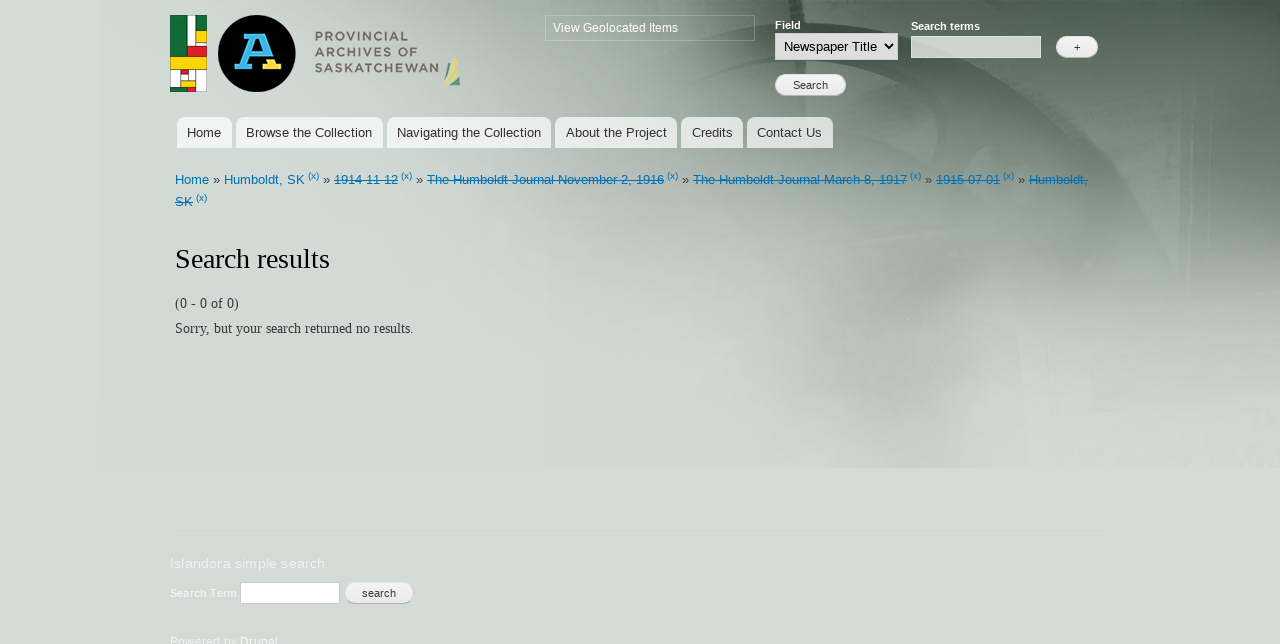

--- FILE ---
content_type: text/html; charset=utf-8
request_url: http://sabnewspapers.usask.ca/islandora/search/%20?amp%3Bf%5B1%5D=-dc.date%3A%221916%5C-11%5C-02%22&amp%3Bamp%3Bf%5B1%5D=-mods_titleInfo_title_ms%3A%22The%5C%20Humboldt%5C%20Journal%5C%20July%5C%201%2C%5C%201915%22&amp%3Bamp%3Bf%5B2%5D=-dc.date%3A%221917%5C-09%5C-27%22&amp%3Bamp%3Bf%5B3%5D=-mods_titleInfo_title_ms%3A%22The%5C%20Humboldt%5C%20Journal%5C%20October%5C%2015%2C%5C%201914%22&amp%3Bamp%3Bf%5B4%5D=-mods_titleInfo_title_ms%3A%22The%5C%20Humboldt%5C%20Journal%5C%20November%5C%2012%2C%5C%201914%22&amp%3Bamp%3Bf%5B5%5D=dc.date%3A%221916%5C-03%5C-23%22&amp%3Bamp%3Bislandora_solr_search_navigation=0&amp%3Bislandora_solr_search_navigation=0&islandora_solr_search_navigation=0&f%5B0%5D=mods_subject_hierarchicalGeographic_city_ms%3A%22Humboldt%2C%20SK%22&f%5B1%5D=-dc.date%3A%221914%5C-11%5C-12%22&f%5B2%5D=-mods_titleInfo_title_ms%3A%22The%5C%20Humboldt%5C%20Journal%5C%20November%5C%202%2C%5C%201916%22&f%5B3%5D=-mods_titleInfo_title_ms%3A%22The%5C%20Humboldt%5C%20Journal%5C%20March%5C%208%2C%5C%201917%22&f%5B4%5D=-dc.date%3A%221915%5C-07%5C-01%22&f%5B5%5D=-mods_subject_hierarchicalGeographic_city_ms%3A%22Humboldt%2C%5C%20SK%22
body_size: 33429
content:
<!DOCTYPE html PUBLIC "-//W3C//DTD XHTML+RDFa 1.0//EN"
  "http://www.w3.org/MarkUp/DTD/xhtml-rdfa-1.dtd">
<html xmlns="http://www.w3.org/1999/xhtml" xml:lang="en" version="XHTML+RDFa 1.0" dir="ltr"
  xmlns:content="http://purl.org/rss/1.0/modules/content/"
  xmlns:dc="http://purl.org/dc/terms/"
  xmlns:foaf="http://xmlns.com/foaf/0.1/"
  xmlns:og="http://ogp.me/ns#"
  xmlns:rdfs="http://www.w3.org/2000/01/rdf-schema#"
  xmlns:sioc="http://rdfs.org/sioc/ns#"
  xmlns:sioct="http://rdfs.org/sioc/types#"
  xmlns:skos="http://www.w3.org/2004/02/skos/core#"
  xmlns:xsd="http://www.w3.org/2001/XMLSchema#">

<head profile="http://www.w3.org/1999/xhtml/vocab">
  <meta http-equiv="Content-Type" content="text/html; charset=utf-8" />
<meta name="Generator" content="Drupal 7 (http://drupal.org)" />
<link rel="shortcut icon" href="http://sabnewspapers.usask.ca/misc/favicon.ico" type="image/vnd.microsoft.icon" />
  <title>Search results | pasnewspapers.usask.ca</title>
  <style type="text/css" media="all">
@import url("http://sabnewspapers.usask.ca/modules/system/system.base.css?slpu60");
@import url("http://sabnewspapers.usask.ca/modules/system/system.menus.css?slpu60");
@import url("http://sabnewspapers.usask.ca/modules/system/system.messages.css?slpu60");
@import url("http://sabnewspapers.usask.ca/modules/system/system.theme.css?slpu60");
</style>
<style type="text/css" media="all">
@import url("http://sabnewspapers.usask.ca/modules/comment/comment.css?slpu60");
@import url("http://sabnewspapers.usask.ca/modules/field/theme/field.css?slpu60");
@import url("http://sabnewspapers.usask.ca/sites/all/modules/contrib/islandora/css/islandora.base.css?slpu60");
@import url("http://sabnewspapers.usask.ca/sites/all/modules/contrib/islandora/css/islandora.theme.css?slpu60");
@import url("http://sabnewspapers.usask.ca/sites/all/modules/contrib/islandora_solution_pack_collection/css/islandora_basic_collection.base.css?slpu60");
@import url("http://sabnewspapers.usask.ca/sites/all/modules/contrib/islandora_solution_pack_collection/css/islandora_basic_collection.theme.css?slpu60");
@import url("http://sabnewspapers.usask.ca/sites/all/modules/contrib/islandora_solution_pack_image/css/islandora_basic_image.theme.css?slpu60");
@import url("http://sabnewspapers.usask.ca/sites/all/modules/contrib/islandora_solution_pack_large_image/css/islandora_large_image.theme.css?slpu60");
@import url("http://sabnewspapers.usask.ca/sites/pasnewspapers.usask.ca/modules/islandora_map_browse/css/islandora_map_browse.css?slpu60");
@import url("http://sabnewspapers.usask.ca/sites/all/modules/contrib/islandora_solution_pack_pdf/css/islandora_pdf.theme.css?slpu60");
@import url("http://sabnewspapers.usask.ca/sites/all/modules/contrib/islandora_solr_search/css/islandora_solr.base.css?slpu60");
@import url("http://sabnewspapers.usask.ca/sites/pasnewspapers.usask.ca/modules/islandora_solr_metadata/css/islandora_solr_metadata.css?slpu60");
@import url("http://sabnewspapers.usask.ca/modules/node/node.css?slpu60");
@import url("http://sabnewspapers.usask.ca/modules/search/search.css?slpu60");
@import url("http://sabnewspapers.usask.ca/modules/user/user.css?slpu60");
@import url("http://sabnewspapers.usask.ca/sites/all/modules/contrib/views/css/views.css?slpu60");
</style>
<style type="text/css" media="all">
@import url("http://sabnewspapers.usask.ca/sites/all/modules/contrib/colorbox/styles/default/colorbox_style.css?slpu60");
@import url("http://sabnewspapers.usask.ca/sites/all/modules/contrib/ctools/css/ctools.css?slpu60");
@import url("http://sabnewspapers.usask.ca/sites/all/modules/contrib/islandora_solr_search/css/islandora_solr.theme.css?slpu60");
</style>
<style type="text/css" media="all">
@import url("http://sabnewspapers.usask.ca/themes/bartik/css/layout.css?slpu60");
@import url("http://sabnewspapers.usask.ca/themes/bartik/css/style.css?slpu60");
@import url("http://sabnewspapers.usask.ca/themes/bartik/css/colors.css?slpu60");
@import url("http://sabnewspapers.usask.ca/sites/pasnewspapers.usask.ca/themes/sabUsask/css/sabUsask.css?slpu60");
</style>
<style type="text/css" media="print">
@import url("http://sabnewspapers.usask.ca/themes/bartik/css/print.css?slpu60");
</style>

<!--[if lte IE 7]>
<link type="text/css" rel="stylesheet" href="http://sabnewspapers.usask.ca/themes/bartik/css/ie.css?slpu60" media="all" />
<![endif]-->

<!--[if IE 6]>
<link type="text/css" rel="stylesheet" href="http://sabnewspapers.usask.ca/themes/bartik/css/ie6.css?slpu60" media="all" />
<![endif]-->
  <script type="text/javascript" src="http://sabnewspapers.usask.ca/sites/all/modules/contrib/jquery_update/replace/jquery/1.10/jquery.min.js?v=1.10.2"></script>
<script type="text/javascript" src="http://sabnewspapers.usask.ca/misc/jquery-extend-3.4.0.js?v=1.10.2"></script>
<script type="text/javascript" src="http://sabnewspapers.usask.ca/misc/jquery-html-prefilter-3.5.0-backport.js?v=1.10.2"></script>
<script type="text/javascript" src="http://sabnewspapers.usask.ca/misc/jquery.once.js?v=1.2"></script>
<script type="text/javascript" src="http://sabnewspapers.usask.ca/misc/drupal.js?slpu60"></script>
<script type="text/javascript" src="http://sabnewspapers.usask.ca/sites/all/modules/contrib/jquery_update/replace/ui/external/jquery.cookie.js?v=67fb34f6a866c40d0570"></script>
<script type="text/javascript" src="http://sabnewspapers.usask.ca/sites/all/modules/contrib/jquery_update/replace/misc/jquery.form.min.js?v=2.69"></script>
<script type="text/javascript" src="http://sabnewspapers.usask.ca/misc/ajax.js?v=7.84"></script>
<script type="text/javascript" src="http://sabnewspapers.usask.ca/sites/all/modules/contrib/jquery_update/js/jquery_update.js?v=0.0.1"></script>
<script type="text/javascript" src="http://sabnewspapers.usask.ca/sites/all/libraries/colorbox/jquery.colorbox-min.js?slpu60"></script>
<script type="text/javascript" src="http://sabnewspapers.usask.ca/sites/all/modules/contrib/colorbox/js/colorbox.js?slpu60"></script>
<script type="text/javascript" src="http://sabnewspapers.usask.ca/sites/all/modules/contrib/colorbox/styles/default/colorbox_style.js?slpu60"></script>
<script type="text/javascript" src="http://sabnewspapers.usask.ca/misc/progress.js?v=7.84"></script>
<script type="text/javascript">
<!--//--><![CDATA[//><!--
jQuery.extend(Drupal.settings, {"basePath":"\/","pathPrefix":"","setHasJsCookie":0,"ajaxPageState":{"theme":"sabUsask","theme_token":"WmIpplE6YW9lT7xwB1Be35SOaj6fiYcMxvBCutFyhDw","jquery_version":"1.10","js":{"sites\/all\/modules\/contrib\/jquery_update\/replace\/jquery\/1.10\/jquery.min.js":1,"misc\/jquery-extend-3.4.0.js":1,"misc\/jquery-html-prefilter-3.5.0-backport.js":1,"misc\/jquery.once.js":1,"misc\/drupal.js":1,"sites\/all\/modules\/contrib\/jquery_update\/replace\/ui\/external\/jquery.cookie.js":1,"sites\/all\/modules\/contrib\/jquery_update\/replace\/misc\/jquery.form.min.js":1,"misc\/ajax.js":1,"sites\/all\/modules\/contrib\/jquery_update\/js\/jquery_update.js":1,"sites\/all\/libraries\/colorbox\/jquery.colorbox-min.js":1,"sites\/all\/modules\/contrib\/colorbox\/js\/colorbox.js":1,"sites\/all\/modules\/contrib\/colorbox\/styles\/default\/colorbox_style.js":1,"misc\/progress.js":1},"css":{"modules\/system\/system.base.css":1,"modules\/system\/system.menus.css":1,"modules\/system\/system.messages.css":1,"modules\/system\/system.theme.css":1,"modules\/comment\/comment.css":1,"modules\/field\/theme\/field.css":1,"sites\/all\/modules\/contrib\/islandora\/css\/islandora.base.css":1,"sites\/all\/modules\/contrib\/islandora\/css\/islandora.theme.css":1,"sites\/all\/modules\/contrib\/islandora_solution_pack_collection\/css\/islandora_basic_collection.base.css":1,"sites\/all\/modules\/contrib\/islandora_solution_pack_collection\/css\/islandora_basic_collection.theme.css":1,"sites\/all\/modules\/contrib\/islandora_solution_pack_image\/css\/islandora_basic_image.theme.css":1,"sites\/all\/modules\/contrib\/islandora_solution_pack_large_image\/css\/islandora_large_image.theme.css":1,"sites\/pasnewspapers.usask.ca\/modules\/islandora_map_browse\/css\/islandora_map_browse.css":1,"sites\/all\/modules\/contrib\/islandora_solution_pack_pdf\/css\/islandora_pdf.theme.css":1,"sites\/all\/modules\/contrib\/islandora_solr_search\/css\/islandora_solr.base.css":1,"sites\/pasnewspapers.usask.ca\/modules\/islandora_solr_metadata\/css\/islandora_solr_metadata.css":1,"modules\/node\/node.css":1,"modules\/search\/search.css":1,"modules\/user\/user.css":1,"sites\/all\/modules\/contrib\/views\/css\/views.css":1,"sites\/all\/modules\/contrib\/colorbox\/styles\/default\/colorbox_style.css":1,"sites\/all\/modules\/contrib\/ctools\/css\/ctools.css":1,"sites\/all\/modules\/contrib\/islandora_solr_search\/css\/islandora_solr.theme.css":1,"themes\/bartik\/css\/layout.css":1,"themes\/bartik\/css\/style.css":1,"themes\/bartik\/css\/colors.css":1,"sites\/pasnewspapers.usask.ca\/themes\/sabUsask\/css\/sabUsask.css":1,"themes\/bartik\/css\/print.css":1,"themes\/bartik\/css\/ie.css":1,"themes\/bartik\/css\/ie6.css":1}},"colorbox":{"opacity":"0.85","current":"{current} of {total}","previous":"\u00ab Prev","next":"Next \u00bb","close":"Close","maxWidth":"98%","maxHeight":"98%","fixed":true,"mobiledetect":true,"mobiledevicewidth":"480px"},"ajax":{"edit-terms-0-add":{"callback":"_islandora_solr_advanced_search_terms","wrapper":"islandora-solr-advanced-terms","method":"replaceWith","effect":"fade","progress":{"type":"none"},"event":"mousedown","keypress":true,"prevent":"click","url":"\/system\/ajax","submit":{"_triggering_element_name":"add-field-0","_triggering_element_value":"+"}}},"urlIsAjaxTrusted":{"\/system\/ajax":true,"\/islandora\/search\/%20?amp%3Bf%5B1%5D=-dc.date%3A%221916%5C-11%5C-02%22\u0026amp%3Bamp%3Bf%5B1%5D=-mods_titleInfo_title_ms%3A%22The%5C%20Humboldt%5C%20Journal%5C%20July%5C%201%2C%5C%201915%22\u0026amp%3Bamp%3Bf%5B2%5D=-dc.date%3A%221917%5C-09%5C-27%22\u0026amp%3Bamp%3Bf%5B3%5D=-mods_titleInfo_title_ms%3A%22The%5C%20Humboldt%5C%20Journal%5C%20October%5C%2015%2C%5C%201914%22\u0026amp%3Bamp%3Bf%5B4%5D=-mods_titleInfo_title_ms%3A%22The%5C%20Humboldt%5C%20Journal%5C%20November%5C%2012%2C%5C%201914%22\u0026amp%3Bamp%3Bf%5B5%5D=dc.date%3A%221916%5C-03%5C-23%22\u0026amp%3Bamp%3Bislandora_solr_search_navigation=0\u0026amp%3Bislandora_solr_search_navigation=0\u0026islandora_solr_search_navigation=0\u0026f%5B0%5D=mods_subject_hierarchicalGeographic_city_ms%3A%22Humboldt%2C%20SK%22\u0026f%5B1%5D=-dc.date%3A%221914%5C-11%5C-12%22\u0026f%5B2%5D=-mods_titleInfo_title_ms%3A%22The%5C%20Humboldt%5C%20Journal%5C%20November%5C%202%2C%5C%201916%22\u0026f%5B3%5D=-mods_titleInfo_title_ms%3A%22The%5C%20Humboldt%5C%20Journal%5C%20March%5C%208%2C%5C%201917%22\u0026f%5B4%5D=-dc.date%3A%221915%5C-07%5C-01%22\u0026f%5B5%5D=-mods_subject_hierarchicalGeographic_city_ms%3A%22Humboldt%2C%5C%20SK%22":true}});
//--><!]]>
</script>
</head>
<body class="html not-front not-logged-in no-sidebars page-islandora page-islandora-search page-islandora-search--" >
  <div id="skip-link">
    <a href="#main-content" class="element-invisible element-focusable">Skip to main content</a>
  </div>
    <div id="page-wrapper"><div id="page">

  <div id="header" class="without-secondary-menu"><div class="section clearfix">

        <a href="http://saskarchives.com" title="Homey" rel="home" id="logo">
        <img src="http://sabnewspapers.usask.ca/sites/pasnewspapers.usask.ca/themes/sabUsask/logo.png" alt="Home" />
      </a>
    
          <div id="name-and-slogan">

                              <div id="site-name" class="element-invisible">
              <strong>
                <a href="/" title="Home" rel="home"><span>pasnewspapers.usask.ca</span></a>
              </strong>
            </div>
                  
        
      </div> <!-- /#name-and-slogan -->
    
      <div class="region region-header">
    <div id="block-system-navigation" class="block block-system block-menu">

    <h2 class="element-invisible">Navigation</h2>
  
  <div class="content">
    <ul class="menu clearfix"><li class="first last leaf"><a href="/browsemap" title="View collection map">View Geolocated Items</a></li>
</ul>  </div>
</div>
<div id="block-islandora-solr-advanced" class="block block-islandora-solr">

    <h2 class="element-invisible">Islandora advanced search</h2>
  
  <div class="content">
    <form action="/islandora/search/%20?amp%3Bf%5B1%5D=-dc.date%3A%221916%5C-11%5C-02%22&amp;amp%3Bamp%3Bf%5B1%5D=-mods_titleInfo_title_ms%3A%22The%5C%20Humboldt%5C%20Journal%5C%20July%5C%201%2C%5C%201915%22&amp;amp%3Bamp%3Bf%5B2%5D=-dc.date%3A%221917%5C-09%5C-27%22&amp;amp%3Bamp%3Bf%5B3%5D=-mods_titleInfo_title_ms%3A%22The%5C%20Humboldt%5C%20Journal%5C%20October%5C%2015%2C%5C%201914%22&amp;amp%3Bamp%3Bf%5B4%5D=-mods_titleInfo_title_ms%3A%22The%5C%20Humboldt%5C%20Journal%5C%20November%5C%2012%2C%5C%201914%22&amp;amp%3Bamp%3Bf%5B5%5D=dc.date%3A%221916%5C-03%5C-23%22&amp;amp%3Bamp%3Bislandora_solr_search_navigation=0&amp;amp%3Bislandora_solr_search_navigation=0&amp;islandora_solr_search_navigation=0&amp;f%5B0%5D=mods_subject_hierarchicalGeographic_city_ms%3A%22Humboldt%2C%20SK%22&amp;f%5B1%5D=-dc.date%3A%221914%5C-11%5C-12%22&amp;f%5B2%5D=-mods_titleInfo_title_ms%3A%22The%5C%20Humboldt%5C%20Journal%5C%20November%5C%202%2C%5C%201916%22&amp;f%5B3%5D=-mods_titleInfo_title_ms%3A%22The%5C%20Humboldt%5C%20Journal%5C%20March%5C%208%2C%5C%201917%22&amp;f%5B4%5D=-dc.date%3A%221915%5C-07%5C-01%22&amp;f%5B5%5D=-mods_subject_hierarchicalGeographic_city_ms%3A%22Humboldt%2C%5C%20SK%22" method="post" id="islandora-solr-advanced-search-form" accept-charset="UTF-8"><div><div id="islandora-solr-advanced-terms"><div><div class="form-item form-type-select form-item-terms-0-field">
  <label for="edit-terms-0-field">Field </label>
 <select id="edit-terms-0-field" name="terms[0][field]" class="form-select"><option value="dc.title">Newspaper Title</option><option value="mods_subject_hierarchicalGeographic_city_mt">City</option><option value="mods_originInfo_dateCreated_t">Date</option></select>
</div>
<div class="form-item form-type-textfield form-item-terms-0-search">
  <label for="edit-terms-0-search">Search terms </label>
 <input type="text" id="edit-terms-0-search" name="terms[0][search]" value=" " size="20" maxlength="128" class="form-text" />
</div>
<input style="visibility:hidden;position:fixed;top:-1000px;right:-1000px;" type="submit" id="edit-terms-0-hidden-submit" name="op" value="Search" class="form-submit" /><input title="Add field" type="submit" id="edit-terms-0-add" name="add-field-0" value="+" class="form-submit" /></div></div><div class="islandora-solr-advanced-controls"><input type="submit" id="edit-submit" name="op" value="Search" class="form-submit" /></div><input type="hidden" name="form_build_id" value="form-nTSnoTf5m0vj7eka-EWyEqBpNuiRHcCGDus-F1gf6IY" />
<input type="hidden" name="form_id" value="islandora_solr_advanced_search_form" />
</div></form>  </div>
</div>
  </div>

          <div id="main-menu" class="navigation">
        <h2 class="element-invisible">Main menu</h2><ul id="main-menu-links" class="links clearfix"><li class="menu-234 first"><a href="/">Home</a></li>
<li class="menu-404"><a href="http://pasnewspapers.usask.ca/browse/city" title="">Browse the Collection</a></li>
<li class="menu-400"><a href="/navigating">Navigating the Collection</a></li>
<li class="menu-401"><a href="/about">About the Project</a></li>
<li class="menu-402"><a href="/credits">Credits</a></li>
<li class="menu-403 last"><a href="/contact">Contact Us</a></li>
</ul>      </div> <!-- /#main-menu -->
    
    
  </div></div> <!-- /.section, /#header -->

  
  
  <div id="main-wrapper" class="clearfix"><div id="main" class="clearfix">

          <div id="breadcrumb"><h2 class="element-invisible">You are here</h2><div class="breadcrumb"><a href="/" title="Home">Home</a> » <a title="mods_subject_hierarchicalGeographic_city_ms:&quot;Humboldt, SK&quot;" rel="nofollow" href="/islandora/search/%20?amp%3Bf%5B1%5D=-dc.date%3A%221916%5C-11%5C-02%22&amp;amp%3Bamp%3Bf%5B1%5D=-mods_titleInfo_title_ms%3A%22The%5C%20Humboldt%5C%20Journal%5C%20July%5C%201%2C%5C%201915%22&amp;amp%3Bamp%3Bf%5B2%5D=-dc.date%3A%221917%5C-09%5C-27%22&amp;amp%3Bamp%3Bf%5B3%5D=-mods_titleInfo_title_ms%3A%22The%5C%20Humboldt%5C%20Journal%5C%20October%5C%2015%2C%5C%201914%22&amp;amp%3Bamp%3Bf%5B4%5D=-mods_titleInfo_title_ms%3A%22The%5C%20Humboldt%5C%20Journal%5C%20November%5C%2012%2C%5C%201914%22&amp;amp%3Bamp%3Bf%5B5%5D=dc.date%3A%221916%5C-03%5C-23%22&amp;amp%3Bamp%3Bislandora_solr_search_navigation=0&amp;amp%3Bislandora_solr_search_navigation=0&amp;islandora_solr_search_navigation=0&amp;f%5B0%5D=mods_subject_hierarchicalGeographic_city_ms%3A%22Humboldt%2C%20SK%22">Humboldt, SK</a><span class="islandora-solr-breadcrumb-super"> <a title="Remove mods_subject_hierarchicalGeographic_city_ms:&quot;Humboldt, SK&quot;" rel="nofollow" href="/islandora/search/%20?amp%3Bf%5B1%5D=-dc.date%3A%221916%5C-11%5C-02%22&amp;amp%3Bamp%3Bf%5B1%5D=-mods_titleInfo_title_ms%3A%22The%5C%20Humboldt%5C%20Journal%5C%20July%5C%201%2C%5C%201915%22&amp;amp%3Bamp%3Bf%5B2%5D=-dc.date%3A%221917%5C-09%5C-27%22&amp;amp%3Bamp%3Bf%5B3%5D=-mods_titleInfo_title_ms%3A%22The%5C%20Humboldt%5C%20Journal%5C%20October%5C%2015%2C%5C%201914%22&amp;amp%3Bamp%3Bf%5B4%5D=-mods_titleInfo_title_ms%3A%22The%5C%20Humboldt%5C%20Journal%5C%20November%5C%2012%2C%5C%201914%22&amp;amp%3Bamp%3Bf%5B5%5D=dc.date%3A%221916%5C-03%5C-23%22&amp;amp%3Bamp%3Bislandora_solr_search_navigation=0&amp;amp%3Bislandora_solr_search_navigation=0&amp;islandora_solr_search_navigation=0&amp;f%5B0%5D=-dc.date%3A%221914%5C-11%5C-12%22&amp;f%5B1%5D=-mods_titleInfo_title_ms%3A%22The%5C%20Humboldt%5C%20Journal%5C%20November%5C%202%2C%5C%201916%22&amp;f%5B2%5D=-mods_titleInfo_title_ms%3A%22The%5C%20Humboldt%5C%20Journal%5C%20March%5C%208%2C%5C%201917%22&amp;f%5B3%5D=-dc.date%3A%221915%5C-07%5C-01%22&amp;f%5B4%5D=-mods_subject_hierarchicalGeographic_city_ms%3A%22Humboldt%2C%5C%20SK%22">(x)</a></span> » <a title="-dc.date:&quot;1914\-11\-12&quot;" rel="nofollow" class="strikethrough" href="/islandora/search/%20?amp%3Bf%5B1%5D=-dc.date%3A%221916%5C-11%5C-02%22&amp;amp%3Bamp%3Bf%5B1%5D=-mods_titleInfo_title_ms%3A%22The%5C%20Humboldt%5C%20Journal%5C%20July%5C%201%2C%5C%201915%22&amp;amp%3Bamp%3Bf%5B2%5D=-dc.date%3A%221917%5C-09%5C-27%22&amp;amp%3Bamp%3Bf%5B3%5D=-mods_titleInfo_title_ms%3A%22The%5C%20Humboldt%5C%20Journal%5C%20October%5C%2015%2C%5C%201914%22&amp;amp%3Bamp%3Bf%5B4%5D=-mods_titleInfo_title_ms%3A%22The%5C%20Humboldt%5C%20Journal%5C%20November%5C%2012%2C%5C%201914%22&amp;amp%3Bamp%3Bf%5B5%5D=dc.date%3A%221916%5C-03%5C-23%22&amp;amp%3Bamp%3Bislandora_solr_search_navigation=0&amp;amp%3Bislandora_solr_search_navigation=0&amp;islandora_solr_search_navigation=0&amp;f%5B0%5D=mods_subject_hierarchicalGeographic_city_ms%3A%22Humboldt%2C%20SK%22&amp;f%5B1%5D=-dc.date%3A%221914%5C-11%5C-12%22">1914-11-12</a><span class="islandora-solr-breadcrumb-super"> <a title="Remove -dc.date:&quot;1914\-11\-12&quot;" rel="nofollow" href="/islandora/search/%20?amp%3Bf%5B1%5D=-dc.date%3A%221916%5C-11%5C-02%22&amp;amp%3Bamp%3Bf%5B1%5D=-mods_titleInfo_title_ms%3A%22The%5C%20Humboldt%5C%20Journal%5C%20July%5C%201%2C%5C%201915%22&amp;amp%3Bamp%3Bf%5B2%5D=-dc.date%3A%221917%5C-09%5C-27%22&amp;amp%3Bamp%3Bf%5B3%5D=-mods_titleInfo_title_ms%3A%22The%5C%20Humboldt%5C%20Journal%5C%20October%5C%2015%2C%5C%201914%22&amp;amp%3Bamp%3Bf%5B4%5D=-mods_titleInfo_title_ms%3A%22The%5C%20Humboldt%5C%20Journal%5C%20November%5C%2012%2C%5C%201914%22&amp;amp%3Bamp%3Bf%5B5%5D=dc.date%3A%221916%5C-03%5C-23%22&amp;amp%3Bamp%3Bislandora_solr_search_navigation=0&amp;amp%3Bislandora_solr_search_navigation=0&amp;islandora_solr_search_navigation=0&amp;f%5B0%5D=mods_subject_hierarchicalGeographic_city_ms%3A%22Humboldt%2C%20SK%22&amp;f%5B1%5D=-mods_titleInfo_title_ms%3A%22The%5C%20Humboldt%5C%20Journal%5C%20November%5C%202%2C%5C%201916%22&amp;f%5B2%5D=-mods_titleInfo_title_ms%3A%22The%5C%20Humboldt%5C%20Journal%5C%20March%5C%208%2C%5C%201917%22&amp;f%5B3%5D=-dc.date%3A%221915%5C-07%5C-01%22&amp;f%5B4%5D=-mods_subject_hierarchicalGeographic_city_ms%3A%22Humboldt%2C%5C%20SK%22">(x)</a></span> » <a title="-mods_titleInfo_title_ms:&quot;The\ Humboldt\ Journal\ November\ 2,\ 1916&quot;" rel="nofollow" class="strikethrough" href="/islandora/search/%20?amp%3Bf%5B1%5D=-dc.date%3A%221916%5C-11%5C-02%22&amp;amp%3Bamp%3Bf%5B1%5D=-mods_titleInfo_title_ms%3A%22The%5C%20Humboldt%5C%20Journal%5C%20July%5C%201%2C%5C%201915%22&amp;amp%3Bamp%3Bf%5B2%5D=-dc.date%3A%221917%5C-09%5C-27%22&amp;amp%3Bamp%3Bf%5B3%5D=-mods_titleInfo_title_ms%3A%22The%5C%20Humboldt%5C%20Journal%5C%20October%5C%2015%2C%5C%201914%22&amp;amp%3Bamp%3Bf%5B4%5D=-mods_titleInfo_title_ms%3A%22The%5C%20Humboldt%5C%20Journal%5C%20November%5C%2012%2C%5C%201914%22&amp;amp%3Bamp%3Bf%5B5%5D=dc.date%3A%221916%5C-03%5C-23%22&amp;amp%3Bamp%3Bislandora_solr_search_navigation=0&amp;amp%3Bislandora_solr_search_navigation=0&amp;islandora_solr_search_navigation=0&amp;f%5B0%5D=mods_subject_hierarchicalGeographic_city_ms%3A%22Humboldt%2C%20SK%22&amp;f%5B1%5D=-dc.date%3A%221914%5C-11%5C-12%22&amp;f%5B2%5D=-mods_titleInfo_title_ms%3A%22The%5C%20Humboldt%5C%20Journal%5C%20November%5C%202%2C%5C%201916%22">The Humboldt Journal November 2, 1916</a><span class="islandora-solr-breadcrumb-super"> <a title="Remove -mods_titleInfo_title_ms:&quot;The\ Humboldt\ Journal\ November\ 2,\ 1916&quot;" rel="nofollow" href="/islandora/search/%20?amp%3Bf%5B1%5D=-dc.date%3A%221916%5C-11%5C-02%22&amp;amp%3Bamp%3Bf%5B1%5D=-mods_titleInfo_title_ms%3A%22The%5C%20Humboldt%5C%20Journal%5C%20July%5C%201%2C%5C%201915%22&amp;amp%3Bamp%3Bf%5B2%5D=-dc.date%3A%221917%5C-09%5C-27%22&amp;amp%3Bamp%3Bf%5B3%5D=-mods_titleInfo_title_ms%3A%22The%5C%20Humboldt%5C%20Journal%5C%20October%5C%2015%2C%5C%201914%22&amp;amp%3Bamp%3Bf%5B4%5D=-mods_titleInfo_title_ms%3A%22The%5C%20Humboldt%5C%20Journal%5C%20November%5C%2012%2C%5C%201914%22&amp;amp%3Bamp%3Bf%5B5%5D=dc.date%3A%221916%5C-03%5C-23%22&amp;amp%3Bamp%3Bislandora_solr_search_navigation=0&amp;amp%3Bislandora_solr_search_navigation=0&amp;islandora_solr_search_navigation=0&amp;f%5B0%5D=mods_subject_hierarchicalGeographic_city_ms%3A%22Humboldt%2C%20SK%22&amp;f%5B1%5D=-dc.date%3A%221914%5C-11%5C-12%22&amp;f%5B2%5D=-mods_titleInfo_title_ms%3A%22The%5C%20Humboldt%5C%20Journal%5C%20March%5C%208%2C%5C%201917%22&amp;f%5B3%5D=-dc.date%3A%221915%5C-07%5C-01%22&amp;f%5B4%5D=-mods_subject_hierarchicalGeographic_city_ms%3A%22Humboldt%2C%5C%20SK%22">(x)</a></span> » <a title="-mods_titleInfo_title_ms:&quot;The\ Humboldt\ Journal\ March\ 8,\ 1917&quot;" rel="nofollow" class="strikethrough" href="/islandora/search/%20?amp%3Bf%5B1%5D=-dc.date%3A%221916%5C-11%5C-02%22&amp;amp%3Bamp%3Bf%5B1%5D=-mods_titleInfo_title_ms%3A%22The%5C%20Humboldt%5C%20Journal%5C%20July%5C%201%2C%5C%201915%22&amp;amp%3Bamp%3Bf%5B2%5D=-dc.date%3A%221917%5C-09%5C-27%22&amp;amp%3Bamp%3Bf%5B3%5D=-mods_titleInfo_title_ms%3A%22The%5C%20Humboldt%5C%20Journal%5C%20October%5C%2015%2C%5C%201914%22&amp;amp%3Bamp%3Bf%5B4%5D=-mods_titleInfo_title_ms%3A%22The%5C%20Humboldt%5C%20Journal%5C%20November%5C%2012%2C%5C%201914%22&amp;amp%3Bamp%3Bf%5B5%5D=dc.date%3A%221916%5C-03%5C-23%22&amp;amp%3Bamp%3Bislandora_solr_search_navigation=0&amp;amp%3Bislandora_solr_search_navigation=0&amp;islandora_solr_search_navigation=0&amp;f%5B0%5D=mods_subject_hierarchicalGeographic_city_ms%3A%22Humboldt%2C%20SK%22&amp;f%5B1%5D=-dc.date%3A%221914%5C-11%5C-12%22&amp;f%5B2%5D=-mods_titleInfo_title_ms%3A%22The%5C%20Humboldt%5C%20Journal%5C%20November%5C%202%2C%5C%201916%22&amp;f%5B3%5D=-mods_titleInfo_title_ms%3A%22The%5C%20Humboldt%5C%20Journal%5C%20March%5C%208%2C%5C%201917%22">The Humboldt Journal March 8, 1917</a><span class="islandora-solr-breadcrumb-super"> <a title="Remove -mods_titleInfo_title_ms:&quot;The\ Humboldt\ Journal\ March\ 8,\ 1917&quot;" rel="nofollow" href="/islandora/search/%20?amp%3Bf%5B1%5D=-dc.date%3A%221916%5C-11%5C-02%22&amp;amp%3Bamp%3Bf%5B1%5D=-mods_titleInfo_title_ms%3A%22The%5C%20Humboldt%5C%20Journal%5C%20July%5C%201%2C%5C%201915%22&amp;amp%3Bamp%3Bf%5B2%5D=-dc.date%3A%221917%5C-09%5C-27%22&amp;amp%3Bamp%3Bf%5B3%5D=-mods_titleInfo_title_ms%3A%22The%5C%20Humboldt%5C%20Journal%5C%20October%5C%2015%2C%5C%201914%22&amp;amp%3Bamp%3Bf%5B4%5D=-mods_titleInfo_title_ms%3A%22The%5C%20Humboldt%5C%20Journal%5C%20November%5C%2012%2C%5C%201914%22&amp;amp%3Bamp%3Bf%5B5%5D=dc.date%3A%221916%5C-03%5C-23%22&amp;amp%3Bamp%3Bislandora_solr_search_navigation=0&amp;amp%3Bislandora_solr_search_navigation=0&amp;islandora_solr_search_navigation=0&amp;f%5B0%5D=mods_subject_hierarchicalGeographic_city_ms%3A%22Humboldt%2C%20SK%22&amp;f%5B1%5D=-dc.date%3A%221914%5C-11%5C-12%22&amp;f%5B2%5D=-mods_titleInfo_title_ms%3A%22The%5C%20Humboldt%5C%20Journal%5C%20November%5C%202%2C%5C%201916%22&amp;f%5B3%5D=-dc.date%3A%221915%5C-07%5C-01%22&amp;f%5B4%5D=-mods_subject_hierarchicalGeographic_city_ms%3A%22Humboldt%2C%5C%20SK%22">(x)</a></span> » <a title="-dc.date:&quot;1915\-07\-01&quot;" rel="nofollow" class="strikethrough" href="/islandora/search/%20?amp%3Bf%5B1%5D=-dc.date%3A%221916%5C-11%5C-02%22&amp;amp%3Bamp%3Bf%5B1%5D=-mods_titleInfo_title_ms%3A%22The%5C%20Humboldt%5C%20Journal%5C%20July%5C%201%2C%5C%201915%22&amp;amp%3Bamp%3Bf%5B2%5D=-dc.date%3A%221917%5C-09%5C-27%22&amp;amp%3Bamp%3Bf%5B3%5D=-mods_titleInfo_title_ms%3A%22The%5C%20Humboldt%5C%20Journal%5C%20October%5C%2015%2C%5C%201914%22&amp;amp%3Bamp%3Bf%5B4%5D=-mods_titleInfo_title_ms%3A%22The%5C%20Humboldt%5C%20Journal%5C%20November%5C%2012%2C%5C%201914%22&amp;amp%3Bamp%3Bf%5B5%5D=dc.date%3A%221916%5C-03%5C-23%22&amp;amp%3Bamp%3Bislandora_solr_search_navigation=0&amp;amp%3Bislandora_solr_search_navigation=0&amp;islandora_solr_search_navigation=0&amp;f%5B0%5D=mods_subject_hierarchicalGeographic_city_ms%3A%22Humboldt%2C%20SK%22&amp;f%5B1%5D=-dc.date%3A%221914%5C-11%5C-12%22&amp;f%5B2%5D=-mods_titleInfo_title_ms%3A%22The%5C%20Humboldt%5C%20Journal%5C%20November%5C%202%2C%5C%201916%22&amp;f%5B3%5D=-mods_titleInfo_title_ms%3A%22The%5C%20Humboldt%5C%20Journal%5C%20March%5C%208%2C%5C%201917%22&amp;f%5B4%5D=-dc.date%3A%221915%5C-07%5C-01%22">1915-07-01</a><span class="islandora-solr-breadcrumb-super"> <a title="Remove -dc.date:&quot;1915\-07\-01&quot;" rel="nofollow" href="/islandora/search/%20?amp%3Bf%5B1%5D=-dc.date%3A%221916%5C-11%5C-02%22&amp;amp%3Bamp%3Bf%5B1%5D=-mods_titleInfo_title_ms%3A%22The%5C%20Humboldt%5C%20Journal%5C%20July%5C%201%2C%5C%201915%22&amp;amp%3Bamp%3Bf%5B2%5D=-dc.date%3A%221917%5C-09%5C-27%22&amp;amp%3Bamp%3Bf%5B3%5D=-mods_titleInfo_title_ms%3A%22The%5C%20Humboldt%5C%20Journal%5C%20October%5C%2015%2C%5C%201914%22&amp;amp%3Bamp%3Bf%5B4%5D=-mods_titleInfo_title_ms%3A%22The%5C%20Humboldt%5C%20Journal%5C%20November%5C%2012%2C%5C%201914%22&amp;amp%3Bamp%3Bf%5B5%5D=dc.date%3A%221916%5C-03%5C-23%22&amp;amp%3Bamp%3Bislandora_solr_search_navigation=0&amp;amp%3Bislandora_solr_search_navigation=0&amp;islandora_solr_search_navigation=0&amp;f%5B0%5D=mods_subject_hierarchicalGeographic_city_ms%3A%22Humboldt%2C%20SK%22&amp;f%5B1%5D=-dc.date%3A%221914%5C-11%5C-12%22&amp;f%5B2%5D=-mods_titleInfo_title_ms%3A%22The%5C%20Humboldt%5C%20Journal%5C%20November%5C%202%2C%5C%201916%22&amp;f%5B3%5D=-mods_titleInfo_title_ms%3A%22The%5C%20Humboldt%5C%20Journal%5C%20March%5C%208%2C%5C%201917%22&amp;f%5B4%5D=-mods_subject_hierarchicalGeographic_city_ms%3A%22Humboldt%2C%5C%20SK%22">(x)</a></span> » <a title="-mods_subject_hierarchicalGeographic_city_ms:&quot;Humboldt,\ SK&quot;" rel="nofollow" class="strikethrough" href="/islandora/search/%20?amp%3Bf%5B1%5D=-dc.date%3A%221916%5C-11%5C-02%22&amp;amp%3Bamp%3Bf%5B1%5D=-mods_titleInfo_title_ms%3A%22The%5C%20Humboldt%5C%20Journal%5C%20July%5C%201%2C%5C%201915%22&amp;amp%3Bamp%3Bf%5B2%5D=-dc.date%3A%221917%5C-09%5C-27%22&amp;amp%3Bamp%3Bf%5B3%5D=-mods_titleInfo_title_ms%3A%22The%5C%20Humboldt%5C%20Journal%5C%20October%5C%2015%2C%5C%201914%22&amp;amp%3Bamp%3Bf%5B4%5D=-mods_titleInfo_title_ms%3A%22The%5C%20Humboldt%5C%20Journal%5C%20November%5C%2012%2C%5C%201914%22&amp;amp%3Bamp%3Bf%5B5%5D=dc.date%3A%221916%5C-03%5C-23%22&amp;amp%3Bamp%3Bislandora_solr_search_navigation=0&amp;amp%3Bislandora_solr_search_navigation=0&amp;islandora_solr_search_navigation=0&amp;f%5B0%5D=mods_subject_hierarchicalGeographic_city_ms%3A%22Humboldt%2C%20SK%22&amp;f%5B1%5D=-dc.date%3A%221914%5C-11%5C-12%22&amp;f%5B2%5D=-mods_titleInfo_title_ms%3A%22The%5C%20Humboldt%5C%20Journal%5C%20November%5C%202%2C%5C%201916%22&amp;f%5B3%5D=-mods_titleInfo_title_ms%3A%22The%5C%20Humboldt%5C%20Journal%5C%20March%5C%208%2C%5C%201917%22&amp;f%5B4%5D=-dc.date%3A%221915%5C-07%5C-01%22&amp;f%5B5%5D=-mods_subject_hierarchicalGeographic_city_ms%3A%22Humboldt%2C%5C%20SK%22">Humboldt, SK</a><span class="islandora-solr-breadcrumb-super"> <a title="Remove -mods_subject_hierarchicalGeographic_city_ms:&quot;Humboldt,\ SK&quot;" rel="nofollow" href="/islandora/search/%20?amp%3Bf%5B1%5D=-dc.date%3A%221916%5C-11%5C-02%22&amp;amp%3Bamp%3Bf%5B1%5D=-mods_titleInfo_title_ms%3A%22The%5C%20Humboldt%5C%20Journal%5C%20July%5C%201%2C%5C%201915%22&amp;amp%3Bamp%3Bf%5B2%5D=-dc.date%3A%221917%5C-09%5C-27%22&amp;amp%3Bamp%3Bf%5B3%5D=-mods_titleInfo_title_ms%3A%22The%5C%20Humboldt%5C%20Journal%5C%20October%5C%2015%2C%5C%201914%22&amp;amp%3Bamp%3Bf%5B4%5D=-mods_titleInfo_title_ms%3A%22The%5C%20Humboldt%5C%20Journal%5C%20November%5C%2012%2C%5C%201914%22&amp;amp%3Bamp%3Bf%5B5%5D=dc.date%3A%221916%5C-03%5C-23%22&amp;amp%3Bamp%3Bislandora_solr_search_navigation=0&amp;amp%3Bislandora_solr_search_navigation=0&amp;islandora_solr_search_navigation=0&amp;f%5B0%5D=mods_subject_hierarchicalGeographic_city_ms%3A%22Humboldt%2C%20SK%22&amp;f%5B1%5D=-dc.date%3A%221914%5C-11%5C-12%22&amp;f%5B2%5D=-mods_titleInfo_title_ms%3A%22The%5C%20Humboldt%5C%20Journal%5C%20November%5C%202%2C%5C%201916%22&amp;f%5B3%5D=-mods_titleInfo_title_ms%3A%22The%5C%20Humboldt%5C%20Journal%5C%20March%5C%208%2C%5C%201917%22&amp;f%5B4%5D=-dc.date%3A%221915%5C-07%5C-01%22">(x)</a></span></div></div>
    
    
    <div id="content" class="column"><div class="section">
            <a id="main-content"></a>
                    <h1 class="title" id="page-title">
          Search results        </h1>
                          <div class="tabs">
                  </div>
                          <div class="region region-content">
    <div id="block-system-main" class="block block-system">

    
  <div class="content">
    
<div id="islandora-solr-top">
    <div class="item-list"></div>  <div id="islandora-solr-result-count">(0 - 0 of 0)</div>
</div>
<div class="islandora-solr-content">
      <p class="no-results">Sorry, but your search returned no results.</p>
    </div>
  </div>
</div>
  </div>
      
    </div></div> <!-- /.section, /#content -->

    
  </div></div> <!-- /#main, /#main-wrapper -->

  
  <div id="footer-wrapper"><div class="section">

    
          <div id="footer" class="clearfix">
          <div class="region region-footer">
    <div id="block-islandora-solr-simple" class="block block-islandora-solr">

    <h2>Islandora simple search</h2>
  
  <div class="content">
    <form action="/islandora/search/%20?amp%3Bf%5B1%5D=-dc.date%3A%221916%5C-11%5C-02%22&amp;amp%3Bamp%3Bf%5B1%5D=-mods_titleInfo_title_ms%3A%22The%5C%20Humboldt%5C%20Journal%5C%20July%5C%201%2C%5C%201915%22&amp;amp%3Bamp%3Bf%5B2%5D=-dc.date%3A%221917%5C-09%5C-27%22&amp;amp%3Bamp%3Bf%5B3%5D=-mods_titleInfo_title_ms%3A%22The%5C%20Humboldt%5C%20Journal%5C%20October%5C%2015%2C%5C%201914%22&amp;amp%3Bamp%3Bf%5B4%5D=-mods_titleInfo_title_ms%3A%22The%5C%20Humboldt%5C%20Journal%5C%20November%5C%2012%2C%5C%201914%22&amp;amp%3Bamp%3Bf%5B5%5D=dc.date%3A%221916%5C-03%5C-23%22&amp;amp%3Bamp%3Bislandora_solr_search_navigation=0&amp;amp%3Bislandora_solr_search_navigation=0&amp;islandora_solr_search_navigation=0&amp;f%5B0%5D=mods_subject_hierarchicalGeographic_city_ms%3A%22Humboldt%2C%20SK%22&amp;f%5B1%5D=-dc.date%3A%221914%5C-11%5C-12%22&amp;f%5B2%5D=-mods_titleInfo_title_ms%3A%22The%5C%20Humboldt%5C%20Journal%5C%20November%5C%202%2C%5C%201916%22&amp;f%5B3%5D=-mods_titleInfo_title_ms%3A%22The%5C%20Humboldt%5C%20Journal%5C%20March%5C%208%2C%5C%201917%22&amp;f%5B4%5D=-dc.date%3A%221915%5C-07%5C-01%22&amp;f%5B5%5D=-mods_subject_hierarchicalGeographic_city_ms%3A%22Humboldt%2C%5C%20SK%22" method="post" id="islandora-solr-simple-search-form" accept-charset="UTF-8"><div><div class="container-inline form-wrapper" id="edit-simple"><div class="form-item form-type-textfield form-item-islandora-simple-search-query">
  <label for="edit-islandora-simple-search-query">Search Term </label>
 <input type="text" id="edit-islandora-simple-search-query" name="islandora_simple_search_query" value="" size="15" maxlength="128" class="form-text" />
</div>
<input type="submit" id="edit-submit--2" name="op" value="search" class="form-submit" /></div><input type="hidden" name="form_build_id" value="form-LnDaB6UFyGE8ZK7PMno-Y3MasHxnLrE0SSdOBCWm5_M" />
<input type="hidden" name="form_id" value="islandora_solr_simple_search_form" />
</div></form>  </div>
</div>
<div id="block-system-powered-by" class="block block-system">

    
  <div class="content">
    <span>Powered by <a href="https://www.drupal.org">Drupal</a></span>  </div>
</div>
  </div>
      </div> <!-- /#footer -->
    
  </div></div> <!-- /.section, /#footer-wrapper -->

</div></div> <!-- /#page, /#page-wrapper -->
  </body>
</html>
